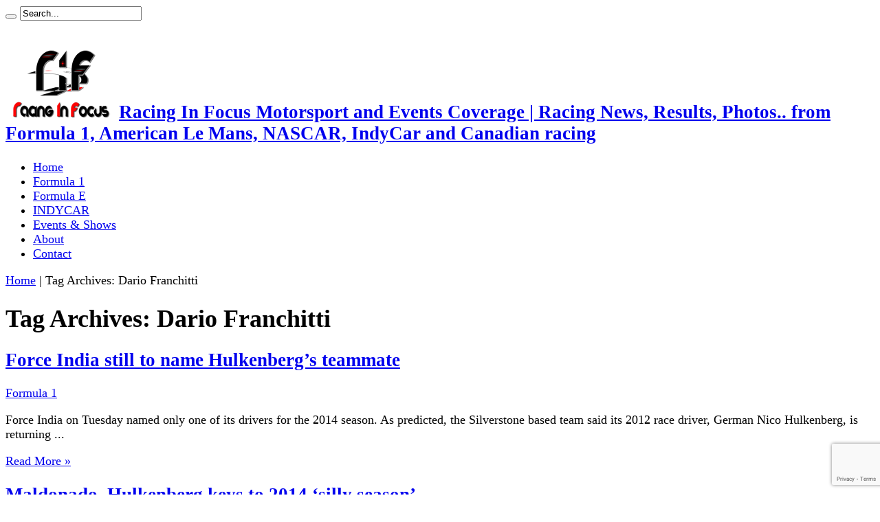

--- FILE ---
content_type: text/html; charset=UTF-8
request_url: https://www.racinginfocus.com/rif/tag/dario-franchitti/
body_size: 7691
content:
<!DOCTYPE html>
<html dir="ltr" lang="en-US" prefix="og: https://ogp.me/ns#" prefix="og: http://ogp.me/ns#">
<head>
<meta charset="UTF-8" />
<link rel="profile" href="http://gmpg.org/xfn/11" />
<link rel="pingback" href="https://www.racinginfocus.com/rif/xmlrpc.php" />
<title>Dario Franchitti - Racing In Focus</title>

		<!-- All in One SEO 4.7.0 - aioseo.com -->
		<meta name="robots" content="max-image-preview:large" />
		<link rel="canonical" href="https://www.racinginfocus.com/rif/tag/dario-franchitti/" />
		<link rel="next" href="https://www.racinginfocus.com/rif/tag/dario-franchitti/page/2/" />
		<meta name="generator" content="All in One SEO (AIOSEO) 4.7.0" />
		<script type="application/ld+json" class="aioseo-schema">
			{"@context":"https:\/\/schema.org","@graph":[{"@type":"BreadcrumbList","@id":"https:\/\/www.racinginfocus.com\/rif\/tag\/dario-franchitti\/#breadcrumblist","itemListElement":[{"@type":"ListItem","@id":"https:\/\/www.racinginfocus.com\/rif\/#listItem","position":1,"name":"Home","item":"https:\/\/www.racinginfocus.com\/rif\/","nextItem":"https:\/\/www.racinginfocus.com\/rif\/tag\/dario-franchitti\/#listItem"},{"@type":"ListItem","@id":"https:\/\/www.racinginfocus.com\/rif\/tag\/dario-franchitti\/#listItem","position":2,"name":"Dario Franchitti","previousItem":"https:\/\/www.racinginfocus.com\/rif\/#listItem"}]},{"@type":"CollectionPage","@id":"https:\/\/www.racinginfocus.com\/rif\/tag\/dario-franchitti\/#collectionpage","url":"https:\/\/www.racinginfocus.com\/rif\/tag\/dario-franchitti\/","name":"Dario Franchitti - Racing In Focus","inLanguage":"en-US","isPartOf":{"@id":"https:\/\/www.racinginfocus.com\/rif\/#website"},"breadcrumb":{"@id":"https:\/\/www.racinginfocus.com\/rif\/tag\/dario-franchitti\/#breadcrumblist"}},{"@type":"Organization","@id":"https:\/\/www.racinginfocus.com\/rif\/#organization","name":"Racing In Focus","description":"Motorsport and Events Coverage | Racing News, Results, Photos.. from Formula 1, American Le Mans, NASCAR, IndyCar and Canadian racing","url":"https:\/\/www.racinginfocus.com\/rif\/"},{"@type":"WebSite","@id":"https:\/\/www.racinginfocus.com\/rif\/#website","url":"https:\/\/www.racinginfocus.com\/rif\/","name":"Racing In Focus","description":"Motorsport and Events Coverage | Racing News, Results, Photos.. from Formula 1, American Le Mans, NASCAR, IndyCar and Canadian racing","inLanguage":"en-US","publisher":{"@id":"https:\/\/www.racinginfocus.com\/rif\/#organization"}}]}
		</script>
		<!-- All in One SEO -->

<link rel='dns-prefetch' href='//www.racinginfocus.com' />
<link rel='dns-prefetch' href='//www.google.com' />
<link rel='dns-prefetch' href='//fonts.googleapis.com' />
<link rel='dns-prefetch' href='//s.w.org' />
<link rel="alternate" type="application/rss+xml" title="Racing In Focus &raquo; Feed" href="https://www.racinginfocus.com/rif/feed/" />
<link rel="alternate" type="application/rss+xml" title="Racing In Focus &raquo; Comments Feed" href="https://www.racinginfocus.com/rif/comments/feed/" />
<link rel="alternate" type="application/rss+xml" title="Racing In Focus &raquo; Dario Franchitti Tag Feed" href="https://www.racinginfocus.com/rif/tag/dario-franchitti/feed/" />
		<script type="text/javascript">
			window._wpemojiSettings = {"baseUrl":"https:\/\/s.w.org\/images\/core\/emoji\/13.0.1\/72x72\/","ext":".png","svgUrl":"https:\/\/s.w.org\/images\/core\/emoji\/13.0.1\/svg\/","svgExt":".svg","source":{"concatemoji":"https:\/\/www.racinginfocus.com\/rif\/wp-includes\/js\/wp-emoji-release.min.js"}};
			!function(e,a,t){var r,n,o,i,p=a.createElement("canvas"),s=p.getContext&&p.getContext("2d");function c(e,t){var a=String.fromCharCode;s.clearRect(0,0,p.width,p.height),s.fillText(a.apply(this,e),0,0);var r=p.toDataURL();return s.clearRect(0,0,p.width,p.height),s.fillText(a.apply(this,t),0,0),r===p.toDataURL()}function l(e){if(!s||!s.fillText)return!1;switch(s.textBaseline="top",s.font="600 32px Arial",e){case"flag":return!c([127987,65039,8205,9895,65039],[127987,65039,8203,9895,65039])&&(!c([55356,56826,55356,56819],[55356,56826,8203,55356,56819])&&!c([55356,57332,56128,56423,56128,56418,56128,56421,56128,56430,56128,56423,56128,56447],[55356,57332,8203,56128,56423,8203,56128,56418,8203,56128,56421,8203,56128,56430,8203,56128,56423,8203,56128,56447]));case"emoji":return!c([55357,56424,8205,55356,57212],[55357,56424,8203,55356,57212])}return!1}function d(e){var t=a.createElement("script");t.src=e,t.defer=t.type="text/javascript",a.getElementsByTagName("head")[0].appendChild(t)}for(i=Array("flag","emoji"),t.supports={everything:!0,everythingExceptFlag:!0},o=0;o<i.length;o++)t.supports[i[o]]=l(i[o]),t.supports.everything=t.supports.everything&&t.supports[i[o]],"flag"!==i[o]&&(t.supports.everythingExceptFlag=t.supports.everythingExceptFlag&&t.supports[i[o]]);t.supports.everythingExceptFlag=t.supports.everythingExceptFlag&&!t.supports.flag,t.DOMReady=!1,t.readyCallback=function(){t.DOMReady=!0},t.supports.everything||(n=function(){t.readyCallback()},a.addEventListener?(a.addEventListener("DOMContentLoaded",n,!1),e.addEventListener("load",n,!1)):(e.attachEvent("onload",n),a.attachEvent("onreadystatechange",function(){"complete"===a.readyState&&t.readyCallback()})),(r=t.source||{}).concatemoji?d(r.concatemoji):r.wpemoji&&r.twemoji&&(d(r.twemoji),d(r.wpemoji)))}(window,document,window._wpemojiSettings);
		</script>
		<style type="text/css">
img.wp-smiley,
img.emoji {
	display: inline !important;
	border: none !important;
	box-shadow: none !important;
	height: 1em !important;
	width: 1em !important;
	margin: 0 .07em !important;
	vertical-align: -0.1em !important;
	background: none !important;
	padding: 0 !important;
}
</style>
	<link rel='stylesheet' id='wp-block-library-css'  href='https://www.racinginfocus.com/rif/wp-includes/css/dist/block-library/style.min.css' type='text/css' media='all' />
<link rel='stylesheet' id='contact-form-7-css'  href='https://www.racinginfocus.com/rif/wp-content/plugins/contact-form-7/includes/css/styles.css' type='text/css' media='all' />
<link rel='stylesheet' id='photocrati-image_protection-css-css'  href='https://www.racinginfocus.com/rif/wp-content/plugins/nextgen-gallery-pro/modules/image_protection/static/custom.css' type='text/css' media='all' />
<link rel='stylesheet' id='tie-style-css'  href='https://www.racinginfocus.com/rif/wp-content/themes/Racing-In-Focus-Jarida/style.css' type='text/css' media='all' />
<link rel='stylesheet' id='Oswald-css'  href='https://fonts.googleapis.com/css?family=Oswald%3Aregular%2C700' type='text/css' media='all' />
<link rel='stylesheet' id='tablepress-default-css'  href='https://www.racinginfocus.com/rif/wp-content/plugins/tablepress/css/default.min.css' type='text/css' media='all' />
<script type='text/javascript' src='https://www.racinginfocus.com/rif/wp-includes/js/jquery/jquery.min.js' id='jquery-core-js'></script>
<script type='text/javascript' src='https://www.racinginfocus.com/rif/wp-includes/js/jquery/jquery-migrate.min.js' id='jquery-migrate-js'></script>
<script type='text/javascript' src='https://www.racinginfocus.com/rif/wp-content/plugins/nextgen-gallery-pro/modules/image_protection/static/pressure.js' id='pressure-js'></script>
<script type='text/javascript' id='photocrati-image_protection-js-js-extra'>
/* <![CDATA[ */
var photocrati_image_protection_global = {"enabled":"0"};
/* ]]> */
</script>
<script type='text/javascript' src='https://www.racinginfocus.com/rif/wp-content/plugins/nextgen-gallery-pro/modules/image_protection/static/custom.js' id='photocrati-image_protection-js-js'></script>
<link rel="https://api.w.org/" href="https://www.racinginfocus.com/rif/wp-json/" /><link rel="alternate" type="application/json" href="https://www.racinginfocus.com/rif/wp-json/wp/v2/tags/225" /><link rel="EditURI" type="application/rsd+xml" title="RSD" href="https://www.racinginfocus.com/rif/xmlrpc.php?rsd" />
<link rel="wlwmanifest" type="application/wlwmanifest+xml" href="https://www.racinginfocus.com/rif/wp-includes/wlwmanifest.xml" /> 
<meta name="generator" content="WordPress 5.6" />
<link rel="shortcut icon" href="https://www.racinginfocus.com/rif/wp-content/uploads/2014/08/RIF-icon.png" title="Favicon" /><!--[if IE]>
<script type="text/javascript">jQuery(document).ready(function (){ jQuery(".menu-item").has("ul").children("a").attr("aria-haspopup", "true");});</script>
<![endif]-->
<!--[if lt IE 9]>
<script src="https://www.racinginfocus.com/rif/wp-content/themes/jarida/js/html5.js"></script>
<script src="https://www.racinginfocus.com/rif/wp-content/themes/jarida/js/selectivizr-min.js"></script>
<![endif]-->
<!--[if IE 8]>
<link rel="stylesheet" type="text/css" media="all" href="https://www.racinginfocus.com/rif/wp-content/themes/jarida/css/ie8.css" />
<![endif]-->
<meta http-equiv="X-UA-Compatible" content="IE=edge,chrome=1" />
<meta name="viewport" content="width=device-width, initial-scale=1, maximum-scale=1, user-scalable=no" />
<style type="text/css" media="screen">

body{background:#ffffff;}
.background-cover{
	background-color:#ffffff !important;
	}

body{
	font-family: "Times New Roman", Times, serif;
	font-size : 18px !important;
}
a:hover {
	color: blue;	text-decoration: underline;}

.menu-alert{ display:none; }

</style>

<link rel='stylesheet' id='nextgen_basic_singlepic_style-css'  href='https://www.racinginfocus.com/rif/wp-content/plugins/nextgen-gallery/static/SinglePicture/nextgen_basic_singlepic.css' type='text/css' media='all' />
</head>
<body id="top" class="archive tag tag-dario-franchitti tag-225">
	<div class="background-cover"></div>
	<div class="wrapper layout-2c animated">
				<div class="top-nav fade-in animated1 head_menu">
			<div class="container">
				<div class="search-block">
					<form method="get" id="searchform" action="https://www.racinginfocus.com/rif/">
						<button class="search-button" type="submit" value="Search"></button>
						<input type="text" id="s" name="s" value="Search..." onfocus="if (this.value == 'Search...') {this.value = '';}" onblur="if (this.value == '') {this.value = 'Search...';}"  />
					</form>
				</div><!-- .search-block /-->
				
				<div class="menu-alert">You can use WP menu builder to build menus</div>				
			</div>
		</div><!-- .top-menu /-->
		
		<div class="container">
		<header id="theme-header">
		<div class="header-content fade-in animated1">
			<div class="logo">
			<h2>								<a title="Racing In Focus" href="https://www.racinginfocus.com/rif/">
					<img src="https://www.racinginfocus.com/rif/wp-content/uploads/2014/08/RIF-logo.png" alt="Racing In Focus" /><strong>Racing In Focus Motorsport and Events Coverage | Racing News, Results, Photos.. from Formula 1, American Le Mans, NASCAR, IndyCar and Canadian racing</strong>
				</a>
			</h2>			</div><!-- .logo /-->
						<div class="clear"></div>
		</div>
									<nav id="main-nav" class="fade-in animated2 fixed-enabled">
				<div class="container">
				<div class="main-menu"><ul id="menu-main-2" class="menu"><li id="menu-item-22847" class="menu-item  menu-item-type-custom  menu-item-object-custom"><a href="https://www.racinginfocus.com">Home</a></li>
<li id="menu-item-22852" class="menu-item  menu-item-type-taxonomy  menu-item-object-category"><a href="https://www.racinginfocus.com/rif/category/formula-1/">Formula 1</a></li>
<li id="menu-item-22854" class="menu-item  menu-item-type-taxonomy  menu-item-object-category"><a href="https://www.racinginfocus.com/rif/category/formula-e/">Formula E</a></li>
<li id="menu-item-22855" class="menu-item  menu-item-type-taxonomy  menu-item-object-category"><a href="https://www.racinginfocus.com/rif/category/indycar/">INDYCAR</a></li>
<li id="menu-item-22853" class="menu-item  menu-item-type-taxonomy  menu-item-object-category"><a href="https://www.racinginfocus.com/rif/category/events-shows/">Events &#038; Shows</a></li>
<li id="menu-item-22848" class="menu-item  menu-item-type-post_type  menu-item-object-page"><a href="https://www.racinginfocus.com/rif/about/">About</a></li>
<li id="menu-item-22850" class="menu-item  menu-item-type-post_type  menu-item-object-page"><a href="https://www.racinginfocus.com/rif/contact/">Contact</a></li>
</ul></div>				</div>
			</nav><!-- .main-nav /-->
		</header><!-- #header /-->

	<div id="main-content" class="container fade-in animated3">
<div class="content-wrap">
	<div class="content">
		<div xmlns:v="http://rdf.data-vocabulary.org/#"  id="crumbs"><span typeof="v:Breadcrumb"><a rel="v:url" property="v:title" class="crumbs-home" href="https://www.racinginfocus.com/rif"><i class="tieicon-home"></i>Home</a></span> | <span class="current">Tag Archives: Dario Franchitti</span></div>
		<div class="page-head">
			<h1 class="page-title">
				Tag Archives: <span>Dario Franchitti</span>			</h1>
						<div class="stripe-line"></div>
		</div>
		
		<div class="post-listing archives_2col">
	<article class="item-list item_1">
		<h2 class="post-title"><a href="https://www.racinginfocus.com/rif/formula-1/force-india-still-to-name-hulkenbergs-teammate/" title="Permalink to Force India still to name Hulkenberg&#8217;s teammate" rel="bookmark">Force India still to name Hulkenberg&#8217;s teammate</a></h2>
		<p class="post-meta">
	
	
	<span class="post-cats"><a href="https://www.racinginfocus.com/rif/category/formula-1/" rel="category tag">Formula 1</a></span>
	
</p>
						
							<div class="entry">
			<p>Force India on Tuesday named only one of its drivers for the 2014 season. As predicted, the Silverstone based team said its 2012 race driver, German Nico Hulkenberg, is returning ...</p>
			<a class="more-link" href="https://www.racinginfocus.com/rif/formula-1/force-india-still-to-name-hulkenbergs-teammate/">Read More &raquo;</a>
		</div>
		
				<div class="clear"></div>
	</article><!-- .item-list -->
		
	<article class="item-list item_2">
		<h2 class="post-title"><a href="https://www.racinginfocus.com/rif/formula-1/maldonado-hulkenberg-keys-to-2014-silly-season/" title="Permalink to Maldonado, Hulkenberg keys to 2014 &#8216;silly season&#8217;" rel="bookmark">Maldonado, Hulkenberg keys to 2014 &#8216;silly season&#8217;</a></h2>
		<p class="post-meta">
	
	
	<span class="post-cats"><a href="https://www.racinginfocus.com/rif/category/formula-1/" rel="category tag">Formula 1</a></span>
	
</p>
						
							<div class="entry">
			<p>Pastor Maldonado and Nico Hulkenberg remain the keys to the last phase of F1&#8217;s 2014 &#8216;silly season&#8217;. PDVSA-backed Maldonado, a grand prix winner, is the powerful &#8216;pay driver&#8217; on the ...</p>
			<a class="more-link" href="https://www.racinginfocus.com/rif/formula-1/maldonado-hulkenberg-keys-to-2014-silly-season/">Read More &raquo;</a>
		</div>
		
				<div class="clear"></div>
	</article><!-- .item-list -->
			<div class="sep"></div>
		
	<article class="item-list item_1">
		<h2 class="post-title"><a href="https://www.racinginfocus.com/rif/formula-1/di-resta-admits-indycar-switch-an-option-for-2014/" title="Permalink to Di Resta admits Indycar switch an option for 2014" rel="bookmark">Di Resta admits Indycar switch an option for 2014</a></h2>
		<p class="post-meta">
	
	
	<span class="post-cats"><a href="https://www.racinginfocus.com/rif/category/formula-1/" rel="category tag">Formula 1</a></span>
	
</p>
						
							<div class="entry">
			<p>Paul di Resta has admitted he might consider a move to America&#8217;s premier Indycar series for 2014. We reported last week that the retirement of the Scot&#8217;s famous cousin, Dario ...</p>
			<a class="more-link" href="https://www.racinginfocus.com/rif/formula-1/di-resta-admits-indycar-switch-an-option-for-2014/">Read More &raquo;</a>
		</div>
		
				<div class="clear"></div>
	</article><!-- .item-list -->
		
	<article class="item-list item_2">
		<h2 class="post-title"><a href="https://www.racinginfocus.com/rif/formula-1/di-resta-could-replace-cousin-franchitti-in-indycar/" title="Permalink to Di Resta could replace cousin Franchitti in Indycar" rel="bookmark">Di Resta could replace cousin Franchitti in Indycar</a></h2>
		<p class="post-meta">
	
	
	<span class="post-cats"><a href="https://www.racinginfocus.com/rif/category/formula-1/" rel="category tag">Formula 1</a></span>
	
</p>
						
							<div class="entry">
			<p>Paul di Resta could rescue his career in America&#8217;s premier open wheel series Indycar in 2014. Curiously, the retirement of his famous cousin, Dario Franchitti, could have opened up the ...</p>
			<a class="more-link" href="https://www.racinginfocus.com/rif/formula-1/di-resta-could-replace-cousin-franchitti-in-indycar/">Read More &raquo;</a>
		</div>
		
				<div class="clear"></div>
	</article><!-- .item-list -->
			<div class="sep"></div>
		
	<article class="item-list item_1">
		<h2 class="post-title"><a href="https://www.racinginfocus.com/rif/formula-1/di-resta-would-jump-at-massas-seat/" title="Permalink to Di Resta would &#8216;jump&#8217; at Massa&#8217;s seat" rel="bookmark">Di Resta would &#8216;jump&#8217; at Massa&#8217;s seat</a></h2>
		<p class="post-meta">
	
	
	<span class="post-cats"><a href="https://www.racinginfocus.com/rif/category/formula-1/" rel="category tag">Formula 1</a></span>
	
</p>
						
							<div class="entry">
			<p>Paul di Resta has revealed he would &#8220;jump&#8221; at the opportunity to join Ferrari in 2014. The Scot, often critical of his Force India team at recent grands prix, has ...</p>
			<a class="more-link" href="https://www.racinginfocus.com/rif/formula-1/di-resta-would-jump-at-massas-seat/">Read More &raquo;</a>
		</div>
		
				<div class="clear"></div>
	</article><!-- .item-list -->
		
	<article class="item-list item_2">
		<h2 class="post-title"><a href="https://www.racinginfocus.com/rif/formula-1/barrichello-earns-330k-as-indy-500-rookie/" title="Permalink to Barrichello earns $330k as Indy 500 &#8216;rookie&#8217;" rel="bookmark">Barrichello earns $330k as Indy 500 &#8216;rookie&#8217;</a></h2>
		<p class="post-meta">
	
	
	<span class="post-cats"><a href="https://www.racinginfocus.com/rif/category/fc/" rel="category tag">fc</a>, <a href="https://www.racinginfocus.com/rif/category/formula-1/" rel="category tag">Formula 1</a>, <a href="https://www.racinginfocus.com/rif/category/indycar/" rel="category tag">INDYCAR</a></span>
	
</p>
						
							<div class="entry">
			<p>Rubens Barrichello earned more than US $330,000 in Sunday&#8217;s Indy 500. At the age of 40 and with an unprecedented 326 grands prix behind him, the famous Brazilian was the ...</p>
			<a class="more-link" href="https://www.racinginfocus.com/rif/formula-1/barrichello-earns-330k-as-indy-500-rookie/">Read More &raquo;</a>
		</div>
		
				<div class="clear"></div>
	</article><!-- .item-list -->
			<div class="sep"></div>
		
	<article class="item-list item_1">
		<h2 class="post-title"><a href="https://www.racinginfocus.com/rif/formula-1/f1s-sato-almost-wins-indy-500/" title="Permalink to F1&#8217;s Sato almost wins Indy 500" rel="bookmark">F1&#8217;s Sato almost wins Indy 500</a></h2>
		<p class="post-meta">
	
	
	<span class="post-cats"><a href="https://www.racinginfocus.com/rif/category/formula-1/" rel="category tag">Formula 1</a>, <a href="https://www.racinginfocus.com/rif/category/indycar/" rel="category tag">INDYCAR</a></span>
	
</p>
						
							<div class="entry">
			<p>Former F1 driver Takuma Sato almost won Sunday&#8217;s running of the fabled Indy 500. Instead, the Japanese 35-year-old, the former Jordan, Honda and Super Aguri driver until 2008, crashed into ...</p>
			<a class="more-link" href="https://www.racinginfocus.com/rif/formula-1/f1s-sato-almost-wins-indy-500/">Read More &raquo;</a>
		</div>
		
				<div class="clear"></div>
	</article><!-- .item-list -->
		
	<article class="item-list item_2">
		<h2 class="post-title"><a href="https://www.racinginfocus.com/rif/events-shows/bigger-venue-and-new-date-canadian-motorsports-expo/" title="Permalink to Bigger Venue And New Date-Canadian Motorsports Expo" rel="bookmark">Bigger Venue And New Date-Canadian Motorsports Expo</a></h2>
		<p class="post-meta">
	
	
	<span class="post-cats"><a href="https://www.racinginfocus.com/rif/category/events-shows/" rel="category tag">Events-Shows</a>, <a href="https://www.racinginfocus.com/rif/category/fc/" rel="category tag">fc</a>, <a href="https://www.racinginfocus.com/rif/category/motorsports/" rel="category tag">Motorsports</a></span>
	
</p>
						
							<div class="entry">
			<p>The 6th Annual Canadian Motorsports Expo, Powered by Inside Track Motorsport News takes place February 10, 11 &amp; 12, 2012 at the International Centre, adjacent to Toronto’s Pearson International Airport. ...</p>
			<a class="more-link" href="https://www.racinginfocus.com/rif/events-shows/bigger-venue-and-new-date-canadian-motorsports-expo/">Read More &raquo;</a>
		</div>
		
				<div class="clear"></div>
	</article><!-- .item-list -->
			<div class="sep"></div>
		
</div>
			<div class="pagination">
		<span class="pages">Page 1 of 3</span><span class="current">1</span><a href="https://www.racinginfocus.com/rif/tag/dario-franchitti/page/2/" class="page" title="2">2</a><a href="https://www.racinginfocus.com/rif/tag/dario-franchitti/page/3/" class="page" title="3">3</a>					<span id="tie-next-page">
					<a href="https://www.racinginfocus.com/rif/tag/dario-franchitti/page/2/" >&raquo;</a>					</span>
						</div>
			
	</div> <!-- .content -->
	
</div> <!-- .content-wrap -->
<aside class="sidebar">

		<div id="recent-posts-3" class="widget widget_recent_entries">
		<div class="widget-top"><h4>Racing In Focus – Latest News</h4><div class="stripe-line"></div></div>
						<div class="widget-container">
		<ul>
											<li>
					<a href="https://www.racinginfocus.com/rif/events-shows/the-disruptors-cobble-beach-classics/">The Disruptors &#8211; Cobble Beach Classics</a>
									</li>
											<li>
					<a href="https://www.racinginfocus.com/rif/events-shows/fastest-and-most-powerful-mini-ever-produced-for-on-road-use/">Fastest and most powerful Mini ever produced for on-road use</a>
									</li>
											<li>
					<a href="https://www.racinginfocus.com/rif/formula-1/ferrari-priority-is-vettel-not-leclerc-boss/">Ferrari &#8216;priority&#8217; is Vettel, not Leclerc &#8211; boss</a>
									</li>
											<li>
					<a href="https://www.racinginfocus.com/rif/events-shows/the-canadian-international-autoshow-2019/">The Canadian International AutoShow 2019</a>
									</li>
											<li>
					<a href="https://www.racinginfocus.com/rif/events-shows/from-stunning-antique-cars-to-supercars-at-cobble-beach-concours-delegance-2018/">From Stunning ‘Antique’ Cars to Supercars at Cobble Beach Concours d&#8217;Elegance 2018</a>
									</li>
											<li>
					<a href="https://www.racinginfocus.com/rif/events-shows/showcasing-the-automotive-jewels-with-cobble-beach/">Showcasing The Automotive ‘Jewels’ With Cobble Beach</a>
									</li>
											<li>
					<a href="https://www.racinginfocus.com/rif/events-shows/5th-anniversary-of-the-cobble-beach-concours-delegance/">5th Anniversary of The Cobble Beach Concours d’Elegance</a>
									</li>
											<li>
					<a href="https://www.racinginfocus.com/rif/indycar/combo-ticket-package-launched-for-honda-indy-toronto/">Combo Ticket Package Launched for Honda Indy Toronto</a>
									</li>
											<li>
					<a href="https://www.racinginfocus.com/rif/formula-1/wolff-daimler-slam-mercedes-quit-rumours/">Wolff, Daimler slam Mercedes quit rumours</a>
									</li>
											<li>
					<a href="https://www.racinginfocus.com/rif/formula-1/ferrari-triggers-mercedes-alarm-bells-lauda/">Ferrari triggers Mercedes &#8216;alarm bells&#8217; &#8211; Lauda</a>
									</li>
											<li>
					<a href="https://www.racinginfocus.com/rif/formula-1/vandoorne-can-relax-amid-mclaren-crisis-boullier/">Vandoorne can relax amid McLaren crisis &#8211; Boullier</a>
									</li>
											<li>
					<a href="https://www.racinginfocus.com/rif/formula-1/alonso-advised-badly-in-f1-career-horner/">Alonso &#8216;advised badly&#8217; in F1 career &#8211; Horner</a>
									</li>
					</ul>

		</div></div><!-- .widget /--></aside>
<div class="clear"></div>		<div class="clear"></div>
	</div><!-- .container /-->

		</div><!-- .container -->

	<footer class="fade-in animated4">
	<div id="footer-widget-area" class="footer-3c container">

	
	

	
		
	</div><!-- #footer-widget-area -->
	<div class="clear"></div>
</footer><!-- .Footer /-->
	<div class="clear"></div>
	<div class="footer-bottom fade-in animated4">
		<div class="container">
						<div class="alignleft">
			<a href='https://www.racinginfocus.com/rif/wp-admin/'>©</a> <a href='https://www.racinginfocus.com'>2020 Racing In Focus</a>			</div>
		</div><!-- .Container -->
	</div><!-- .Footer bottom -->

</div><!-- .Wrapper -->
	<div id="topcontrol" class="tieicon-up-open" title="Scroll To Top"></div>
<div id="fb-root"></div>
<!-- ngg_resource_manager_marker --><script type='text/javascript' id='contact-form-7-js-extra'>
/* <![CDATA[ */
var wpcf7 = {"apiSettings":{"root":"https:\/\/www.racinginfocus.com\/rif\/wp-json\/contact-form-7\/v1","namespace":"contact-form-7\/v1"}};
/* ]]> */
</script>
<script type='text/javascript' src='https://www.racinginfocus.com/rif/wp-content/plugins/contact-form-7/includes/js/scripts.js' id='contact-form-7-js'></script>
<script type='text/javascript' src='https://www.google.com/recaptcha/api.js?render=6LcT8PsZAAAAALjNwquqX9Y91dhC_ZgMPM2hLdu2' id='google-recaptcha-js'></script>
<script type='text/javascript' id='wpcf7-recaptcha-js-extra'>
/* <![CDATA[ */
var wpcf7_recaptcha = {"sitekey":"6LcT8PsZAAAAALjNwquqX9Y91dhC_ZgMPM2hLdu2","actions":{"homepage":"homepage","contactform":"contactform"}};
/* ]]> */
</script>
<script type='text/javascript' src='https://www.racinginfocus.com/rif/wp-content/plugins/contact-form-7/modules/recaptcha/script.js' id='wpcf7-recaptcha-js'></script>
<script type='text/javascript' id='tie-scripts-js-extra'>
/* <![CDATA[ */
var tie = {"go_to":"Go to...","ajaxurl":"https:\/\/www.racinginfocus.com\/rif\/wp-admin\/admin-ajax.php","your_rating":"Your Rating:","is_singular":"","reading_indicator":""};
/* ]]> */
</script>
<script type='text/javascript' src='https://www.racinginfocus.com/rif/wp-content/themes/jarida/js/tie-scripts.js' id='tie-scripts-js'></script>
<script type='text/javascript' src='https://www.racinginfocus.com/rif/wp-includes/js/wp-embed.min.js' id='wp-embed-js'></script>
<script type="text/javascript">

  var _gaq = _gaq || [];
  _gaq.push(['_setAccount', 'UA-23872379-1']);
  _gaq.push(['_trackPageview']);

  (function() {
    var ga = document.createElement('script'); ga.type = 'text/javascript'; ga.async = true;
    ga.src = ('https:' == document.location.protocol ? 'https://ssl' : 'http://www') + '.google-analytics.com/ga.js';
    var s = document.getElementsByTagName('script')[0]; s.parentNode.insertBefore(ga, s);
  })();

</script></body>
</html>


--- FILE ---
content_type: text/html; charset=utf-8
request_url: https://www.google.com/recaptcha/api2/anchor?ar=1&k=6LcT8PsZAAAAALjNwquqX9Y91dhC_ZgMPM2hLdu2&co=aHR0cHM6Ly93d3cucmFjaW5naW5mb2N1cy5jb206NDQz&hl=en&v=TkacYOdEJbdB_JjX802TMer9&size=invisible&anchor-ms=20000&execute-ms=15000&cb=aywbljfd06ao
body_size: 45540
content:
<!DOCTYPE HTML><html dir="ltr" lang="en"><head><meta http-equiv="Content-Type" content="text/html; charset=UTF-8">
<meta http-equiv="X-UA-Compatible" content="IE=edge">
<title>reCAPTCHA</title>
<style type="text/css">
/* cyrillic-ext */
@font-face {
  font-family: 'Roboto';
  font-style: normal;
  font-weight: 400;
  src: url(//fonts.gstatic.com/s/roboto/v18/KFOmCnqEu92Fr1Mu72xKKTU1Kvnz.woff2) format('woff2');
  unicode-range: U+0460-052F, U+1C80-1C8A, U+20B4, U+2DE0-2DFF, U+A640-A69F, U+FE2E-FE2F;
}
/* cyrillic */
@font-face {
  font-family: 'Roboto';
  font-style: normal;
  font-weight: 400;
  src: url(//fonts.gstatic.com/s/roboto/v18/KFOmCnqEu92Fr1Mu5mxKKTU1Kvnz.woff2) format('woff2');
  unicode-range: U+0301, U+0400-045F, U+0490-0491, U+04B0-04B1, U+2116;
}
/* greek-ext */
@font-face {
  font-family: 'Roboto';
  font-style: normal;
  font-weight: 400;
  src: url(//fonts.gstatic.com/s/roboto/v18/KFOmCnqEu92Fr1Mu7mxKKTU1Kvnz.woff2) format('woff2');
  unicode-range: U+1F00-1FFF;
}
/* greek */
@font-face {
  font-family: 'Roboto';
  font-style: normal;
  font-weight: 400;
  src: url(//fonts.gstatic.com/s/roboto/v18/KFOmCnqEu92Fr1Mu4WxKKTU1Kvnz.woff2) format('woff2');
  unicode-range: U+0370-0377, U+037A-037F, U+0384-038A, U+038C, U+038E-03A1, U+03A3-03FF;
}
/* vietnamese */
@font-face {
  font-family: 'Roboto';
  font-style: normal;
  font-weight: 400;
  src: url(//fonts.gstatic.com/s/roboto/v18/KFOmCnqEu92Fr1Mu7WxKKTU1Kvnz.woff2) format('woff2');
  unicode-range: U+0102-0103, U+0110-0111, U+0128-0129, U+0168-0169, U+01A0-01A1, U+01AF-01B0, U+0300-0301, U+0303-0304, U+0308-0309, U+0323, U+0329, U+1EA0-1EF9, U+20AB;
}
/* latin-ext */
@font-face {
  font-family: 'Roboto';
  font-style: normal;
  font-weight: 400;
  src: url(//fonts.gstatic.com/s/roboto/v18/KFOmCnqEu92Fr1Mu7GxKKTU1Kvnz.woff2) format('woff2');
  unicode-range: U+0100-02BA, U+02BD-02C5, U+02C7-02CC, U+02CE-02D7, U+02DD-02FF, U+0304, U+0308, U+0329, U+1D00-1DBF, U+1E00-1E9F, U+1EF2-1EFF, U+2020, U+20A0-20AB, U+20AD-20C0, U+2113, U+2C60-2C7F, U+A720-A7FF;
}
/* latin */
@font-face {
  font-family: 'Roboto';
  font-style: normal;
  font-weight: 400;
  src: url(//fonts.gstatic.com/s/roboto/v18/KFOmCnqEu92Fr1Mu4mxKKTU1Kg.woff2) format('woff2');
  unicode-range: U+0000-00FF, U+0131, U+0152-0153, U+02BB-02BC, U+02C6, U+02DA, U+02DC, U+0304, U+0308, U+0329, U+2000-206F, U+20AC, U+2122, U+2191, U+2193, U+2212, U+2215, U+FEFF, U+FFFD;
}
/* cyrillic-ext */
@font-face {
  font-family: 'Roboto';
  font-style: normal;
  font-weight: 500;
  src: url(//fonts.gstatic.com/s/roboto/v18/KFOlCnqEu92Fr1MmEU9fCRc4AMP6lbBP.woff2) format('woff2');
  unicode-range: U+0460-052F, U+1C80-1C8A, U+20B4, U+2DE0-2DFF, U+A640-A69F, U+FE2E-FE2F;
}
/* cyrillic */
@font-face {
  font-family: 'Roboto';
  font-style: normal;
  font-weight: 500;
  src: url(//fonts.gstatic.com/s/roboto/v18/KFOlCnqEu92Fr1MmEU9fABc4AMP6lbBP.woff2) format('woff2');
  unicode-range: U+0301, U+0400-045F, U+0490-0491, U+04B0-04B1, U+2116;
}
/* greek-ext */
@font-face {
  font-family: 'Roboto';
  font-style: normal;
  font-weight: 500;
  src: url(//fonts.gstatic.com/s/roboto/v18/KFOlCnqEu92Fr1MmEU9fCBc4AMP6lbBP.woff2) format('woff2');
  unicode-range: U+1F00-1FFF;
}
/* greek */
@font-face {
  font-family: 'Roboto';
  font-style: normal;
  font-weight: 500;
  src: url(//fonts.gstatic.com/s/roboto/v18/KFOlCnqEu92Fr1MmEU9fBxc4AMP6lbBP.woff2) format('woff2');
  unicode-range: U+0370-0377, U+037A-037F, U+0384-038A, U+038C, U+038E-03A1, U+03A3-03FF;
}
/* vietnamese */
@font-face {
  font-family: 'Roboto';
  font-style: normal;
  font-weight: 500;
  src: url(//fonts.gstatic.com/s/roboto/v18/KFOlCnqEu92Fr1MmEU9fCxc4AMP6lbBP.woff2) format('woff2');
  unicode-range: U+0102-0103, U+0110-0111, U+0128-0129, U+0168-0169, U+01A0-01A1, U+01AF-01B0, U+0300-0301, U+0303-0304, U+0308-0309, U+0323, U+0329, U+1EA0-1EF9, U+20AB;
}
/* latin-ext */
@font-face {
  font-family: 'Roboto';
  font-style: normal;
  font-weight: 500;
  src: url(//fonts.gstatic.com/s/roboto/v18/KFOlCnqEu92Fr1MmEU9fChc4AMP6lbBP.woff2) format('woff2');
  unicode-range: U+0100-02BA, U+02BD-02C5, U+02C7-02CC, U+02CE-02D7, U+02DD-02FF, U+0304, U+0308, U+0329, U+1D00-1DBF, U+1E00-1E9F, U+1EF2-1EFF, U+2020, U+20A0-20AB, U+20AD-20C0, U+2113, U+2C60-2C7F, U+A720-A7FF;
}
/* latin */
@font-face {
  font-family: 'Roboto';
  font-style: normal;
  font-weight: 500;
  src: url(//fonts.gstatic.com/s/roboto/v18/KFOlCnqEu92Fr1MmEU9fBBc4AMP6lQ.woff2) format('woff2');
  unicode-range: U+0000-00FF, U+0131, U+0152-0153, U+02BB-02BC, U+02C6, U+02DA, U+02DC, U+0304, U+0308, U+0329, U+2000-206F, U+20AC, U+2122, U+2191, U+2193, U+2212, U+2215, U+FEFF, U+FFFD;
}
/* cyrillic-ext */
@font-face {
  font-family: 'Roboto';
  font-style: normal;
  font-weight: 900;
  src: url(//fonts.gstatic.com/s/roboto/v18/KFOlCnqEu92Fr1MmYUtfCRc4AMP6lbBP.woff2) format('woff2');
  unicode-range: U+0460-052F, U+1C80-1C8A, U+20B4, U+2DE0-2DFF, U+A640-A69F, U+FE2E-FE2F;
}
/* cyrillic */
@font-face {
  font-family: 'Roboto';
  font-style: normal;
  font-weight: 900;
  src: url(//fonts.gstatic.com/s/roboto/v18/KFOlCnqEu92Fr1MmYUtfABc4AMP6lbBP.woff2) format('woff2');
  unicode-range: U+0301, U+0400-045F, U+0490-0491, U+04B0-04B1, U+2116;
}
/* greek-ext */
@font-face {
  font-family: 'Roboto';
  font-style: normal;
  font-weight: 900;
  src: url(//fonts.gstatic.com/s/roboto/v18/KFOlCnqEu92Fr1MmYUtfCBc4AMP6lbBP.woff2) format('woff2');
  unicode-range: U+1F00-1FFF;
}
/* greek */
@font-face {
  font-family: 'Roboto';
  font-style: normal;
  font-weight: 900;
  src: url(//fonts.gstatic.com/s/roboto/v18/KFOlCnqEu92Fr1MmYUtfBxc4AMP6lbBP.woff2) format('woff2');
  unicode-range: U+0370-0377, U+037A-037F, U+0384-038A, U+038C, U+038E-03A1, U+03A3-03FF;
}
/* vietnamese */
@font-face {
  font-family: 'Roboto';
  font-style: normal;
  font-weight: 900;
  src: url(//fonts.gstatic.com/s/roboto/v18/KFOlCnqEu92Fr1MmYUtfCxc4AMP6lbBP.woff2) format('woff2');
  unicode-range: U+0102-0103, U+0110-0111, U+0128-0129, U+0168-0169, U+01A0-01A1, U+01AF-01B0, U+0300-0301, U+0303-0304, U+0308-0309, U+0323, U+0329, U+1EA0-1EF9, U+20AB;
}
/* latin-ext */
@font-face {
  font-family: 'Roboto';
  font-style: normal;
  font-weight: 900;
  src: url(//fonts.gstatic.com/s/roboto/v18/KFOlCnqEu92Fr1MmYUtfChc4AMP6lbBP.woff2) format('woff2');
  unicode-range: U+0100-02BA, U+02BD-02C5, U+02C7-02CC, U+02CE-02D7, U+02DD-02FF, U+0304, U+0308, U+0329, U+1D00-1DBF, U+1E00-1E9F, U+1EF2-1EFF, U+2020, U+20A0-20AB, U+20AD-20C0, U+2113, U+2C60-2C7F, U+A720-A7FF;
}
/* latin */
@font-face {
  font-family: 'Roboto';
  font-style: normal;
  font-weight: 900;
  src: url(//fonts.gstatic.com/s/roboto/v18/KFOlCnqEu92Fr1MmYUtfBBc4AMP6lQ.woff2) format('woff2');
  unicode-range: U+0000-00FF, U+0131, U+0152-0153, U+02BB-02BC, U+02C6, U+02DA, U+02DC, U+0304, U+0308, U+0329, U+2000-206F, U+20AC, U+2122, U+2191, U+2193, U+2212, U+2215, U+FEFF, U+FFFD;
}

</style>
<link rel="stylesheet" type="text/css" href="https://www.gstatic.com/recaptcha/releases/TkacYOdEJbdB_JjX802TMer9/styles__ltr.css">
<script nonce="2FcGgdIYW1nxxMe7VSTQoA" type="text/javascript">window['__recaptcha_api'] = 'https://www.google.com/recaptcha/api2/';</script>
<script type="text/javascript" src="https://www.gstatic.com/recaptcha/releases/TkacYOdEJbdB_JjX802TMer9/recaptcha__en.js" nonce="2FcGgdIYW1nxxMe7VSTQoA">
      
    </script></head>
<body><div id="rc-anchor-alert" class="rc-anchor-alert"></div>
<input type="hidden" id="recaptcha-token" value="[base64]">
<script type="text/javascript" nonce="2FcGgdIYW1nxxMe7VSTQoA">
      recaptcha.anchor.Main.init("[\x22ainput\x22,[\x22bgdata\x22,\x22\x22,\[base64]/[base64]/[base64]/[base64]/ODU6NzksKFIuUF89RixSKSksUi51KSksUi5TKS5wdXNoKFtQZyx0LFg/[base64]/[base64]/[base64]/[base64]/bmV3IE5bd10oUFswXSk6Vz09Mj9uZXcgTlt3XShQWzBdLFBbMV0pOlc9PTM/bmV3IE5bd10oUFswXSxQWzFdLFBbMl0pOlc9PTQ/[base64]/[base64]/[base64]/[base64]/[base64]/[base64]\\u003d\\u003d\x22,\[base64]\x22,\x22w57Du8K2I8KFw5xcw4UzDcKtwqQ+woXDtxRUJgZlwqMpw4fDtsKcwq3CrWNLwrtpw4rDnUvDvsOJwr40UsOBNjjClmEqSG/DrsOdMMKxw4FZZnbChQ0uSMOLw7rCssKbw7vCp8Kzwr3CoMO+AgzCssKqY8KiwqbCgwhfAcOiw67Cg8KrwpjCllvCh8OgODZeasOsC8KqbiBycMORHh/Cg8KCJhQTw5gRYkVEwpHCmcOGw7nDhsOcTxRBwqIFwo0tw4TDkwgVwoAOwrbCnsOLSsKYw5LClFbCv8KRIRMHUMKXw5/[base64]/KUt2w4HClxcjTmx5LwTCsV5Dw4zDmkLCgTzDksKEwpjDjkgWwrJAV8OLw5DDs8KJwo3DhEsrw6dAw5/[base64]/ChMOgw4Abw6fDgcOZwoEcecKMw50Zwp7CnnTCtsOVwq8/[base64]/[base64]/DgnEscCTCj1XDmht2w4IPwozCmH46w53DocKmwq05VVTDikPDlcOCFSTDisOvwqI4MMODwpTChHoMw706woHCocOgw7w5w6xqDFnCjgZxw6klwrrCiMOtMlXCsFstDm/[base64]/CqcOsw71Jw4LCq8KvwoTDmsOyXCzDvwDDv00ccTIgKUbCp8OrSMKdfsKPF8OsLMOMUcO8N8ODw4vDkhxwT8KfcUYnw7jClx/Ck8OdwrLCsBHCtBsrw6wSwpPCpmkOwpzCtsKXwoHDtH3DsSXDuTHCvndHw5TCkE9MLMKDQW7ClsOMDcKsw4nCpwxLc8KCMGjCtUTCljUAw6NFw47CjQnDtX7Dv3DCgGRCYMOBAMK+C8OjcFfDicOawpdNw7TDgsO1wqnCkMOIwoTCqsOlwr7DlsOhw6Y4S2hZY1/CgsKsOEt4wqc+w4gRwrHCtDnCncOLO1PCoSjCg3vCrUJMQBDDvCl6dzc3wrsrw5YtQxXDjcOSw5TDocOuPTF8w6JNEsKWw7YrwppQScKow7DClDIRw6d1woLDlwROw7Rewp3DoRTDkW3CjcO/w43CtsKuGsOGwoLDqHQJwpcwwq92wrt1S8Ojwp5QAUZaGSfDpEPCj8O3w5fCqDnCkcKwNiTDkMK/w7bCtcOlw7fClsKiwoMJwqkVwrBkQTB+w44dwqIiwprDtRfClnViMQtCw4PDjSxyw6zDq8Okw5HDtSEFNcK5w6g4w63CpcOTXsO+NQTCvxLCuUjClhoww4BpwqLDswJsSsOFV8KZWMK1w6RlOUNvG0DDtMOJbWg1w4fCsGnCuD/Ct8OfR8OLw5Qewp1bwqkuw5/[base64]/DrMK5w7oGAzbDiMKuwqLCoW3DojrDiMKdGWLDrQMNBXjDrcOxwqXCscOyfsKAHBxowp05wrzCvsO0w73CpHMAeH9vEhNPw6Z/wo0pw7EVWsKLwpB4wrY0wq3CpcOTA8KrGzBgRR/DkcO1w49PDcKKwoIwa8KcwoZlOcO1CMO3ccOWHMKewqTDhAbDhsKDQCNWasOUw6RSwqzCqWhWQsKOwqYyHxrCpwZ/Ijw6QjLDi8KWw73ClHHCrMOHw4QRw6kpwowDM8OZwp0Yw6MgwrrDoH5beMKzw4NDwooqwqrDsBICJyjDqMOqRyM9w6rCgsOuwoLCrEnDo8K4HkBYY1YWwpZ/wqzCoCnDjHp+wrQxUXLCiMOPccO0ccO5wo7Dg8KTw53ClB/DtzknwqPDhMKIw7t0ZMK3LWnCqMOhV2jDuDNYw6dvwrhsJTbCuzNew77CscOwwo8Xw7t1wrnCmRhnGMKlw4Mkw4FEwoIGWhTCjUjDui94w4PCpsKawrnCol0ow4JgPDbCljfDocKNIcKuwo3Dk2/CmMOiwoNwwpk7wrE0UFPCo1cmI8O/wocfahXCpcKawoctw6MSI8KlesOnEw5Kwpl3w6ZIw7kkw5ZZwpAwwqvDr8KEMsOmQ8KFwpNjSsKQYcKqw6l5wrnCpcKNw6jDgWHCr8KGYz43SMKYwqnDn8OBD8OawovCgT96wr1TwqlUw5vDsHnDqMKVWMKteMOjL8OLXMKYSMO0w5PDsVbDosKLwp/Cn0nCrlfCo2vCmA3DscORwohuN8OZPsKAOcObw49+w4N+wpUTw7Vyw5gFwqE3BXlbLsKbwq0Zw7/[base64]/Ct0FXCEjCoMO2e8OVwrdQEsKBw7LDtsKVwrHCs8K4woXCu0jCpMKsZ8KpIMKje8OCwp82CMOmwqUZw5ZkwqMNSUfDt8K/YcOEISHDhsKww7jCqwAvwqN8Nk8Ew6/DghbCu8OFw4xHwpAiEn/CoMOlQcOjVS8hCMOTw5vCtXrDnlDDrMKZecKsw4JQw43CvQMtw4UYwozDkMOgbCEYw55IWMKGD8K2Am9qwrHCtMK2b3EpwrTCplAww49MDcOiwpMdwrBSw4I2OcKGw5MPw6M9WwVmdsO6wqE4woTCsVIMLErCkQNVwr/Dl8K2w7A+w57DtVVTDMK0TsKGVE4uwqsvw5DClcOfJcOywpIgw50HW8K6w6EJXThNEsKmdsK4w4DDpcK0KMO0ZEPCj2tjOjkMGk5GwrfCo8OYJ8KWE8OYw7PDhRPCrFXCvg44wqVCw47Dg2AeezFZVsOcejNuw4jCrnrCsMKVw4t/wr/[base64]/Ds8KBHUDCv3TDucOZIDPDmjjCp8ODw7dlwqfDn8OBB07CtkMbCgTDksK6wqLDpcOTw4BubMOdOMKgw5pOXS8ueMKUwpoyw5N5K0YCFzovdcKkw500fVISdXfCosOEKcOiwovDtljDo8K6GiXCvQ/Cl21Zd8O0wrsDw63CusKuwoF5wr5ew6svSEM+NX0/MkvCk8K/aMKLByo5DMKmwqQxWcKtw5libsKsXyJRwoNxMsOewq/[base64]/ClcKwwo/DgsOAwoEXwqZUeTI2HCgqA8Ouw5JmYAkLw6YrdMK2w4/DpMOkRwPDkcKcw7VHcgPCsRADwrd7woBYPMKXwoXCkzgURMO0w4oNwqfDnxPDjsODC8KZJsOQJX/DsxnCvsOyw73CjQgAUcORw57Cp8OCDjHDhsKhwokfwqjDpsOlNMOiwrvCkMKxwpnCm8OSwprCl8OTSsO6w53DikJBDG/ClsK3w4zDrMO9LR43KsKDWkZcwqIEw6vDvsOuwoHClQ3Cu0IFw7V1DcKoeMOyeMKuw5BmwrPDmDxsw4Fxwr3DosKbw4VFwpBBwqzCrMKCQzgIwqxFGcKef8OacsO1XnfDuC8fTsOUw5/Cl8OFwo9/w5FCwrg6w5ZKwrhHTH/Dgl5fYnnDn8O8w4twZsOrw6APwrbCgRbCgXJ5wpPDrsK/w6Rhw49Bf8OjwpQNB1JIT8KSCBLDrhDCiMOowpx5woBmwrPDl3zDoBIYfmUETMOPw6DCnsOKwo15WUgwwopFewTCnSlDeX9Ew7paw5V5FMKVBMKLM0TCjMK4TcOpGsKwbFTCnUhzHTMXw7t8w7Q1L3caIFE6w43CtcObG8Ouw47Dg8OJYMO0wq/CsTMSWMK5wroEwosoa3/Dt03CiMKYwrfDkMKtwr7DjnZ4w4fDmk9swrs5ZjQxdcK6dcKEGMO6woXCpMKtwrjCrMKRHW4Bw70DJ8OVwqzCsV1md8ObdcO4RMK8wrbDkcOww7/DlkMoVcKUGcKkTk1Uwr7DpcOOEsK9W8KQbXM5w63CtCAaeAswwq3ClhPDocKOwpTDp2zCpMOmETzChsKAM8K6wqPCnAlnXcKFB8OfXsKRNMO8w57CvAvCtsKoViMXw75DGcOJM10gAsK/C8Ofw6vDq8KWw6vCmsO4K8KyTTdUw5vCk8KVw5Q4wpTDm0LDiMOmw5/ChwzClDLDgEIkwrvCmxtsw4XChRbDgU5Pwp/DvkHDrsO9eXjChcOdwodyVcK3FkYXRcKBw4pFw47CmsKqw7zCnEwjS8Orwo3DnMKIwqF1wooPccKdSGDDrELDk8K1wpHCqMKpwpdYwr/DgHLCsD3Cq8KZw59nQkpGbH7Cj3PCgl3CisKpwp/DscO/[base64]/CmsKBw6RDH8K0w5zCk0/DjWkYWzIpw6pdF2/CjMKgw7FCHD1CYnEbwoxsw5QOFsKmMgdBw7gSw7tuRRbDicOTwrl1w7rDrk9yQMOPQVNqR8OBw4XDuMOxA8KHFsOVecKMw4sfOHBdwqxKPmzClSrDo8K+w7kkw4c3wqMHBFDCssK4Tgk5wp/DgcKcwp4gwq7DnsOQw6R2fRs/[base64]/DrMOmPMO8UMOXw5U1w6keFU7Dr8OPAcK0HcOVPHrDnlQ3w4HDqsOBMlrCp0bCvylJw5PCvTM5BsOAIMOZwprDiEQKwrnCjVvCu1jCj3PDh2XCgyzDp8K5wooQRcK3eWHDkBTCt8OkU8O1YWXDuXLCgWLDvQzCqMOiKwFjwrhHw5PDpsKjw4zDhUvCvMK/w43Cr8O9Xw/CmCnDh8OLCsK7VsOQSMO1ZcKFwrTCqsKCw59vIXTCj2HDvMOLcsK3wo7ChsO+I1Qbc8Oqw4xWUyBZw59LAE3CjsOfYsOJwrcSK8KJw5oHw6/DnMKaw43DgcOxwoTClcKNFx/Chz98wrDDtkfDqmLCpMK+WsOrwppAfcKKw7UkLcKcw4JRIWcow4YUwojCj8KUwrbCqMO1ak8cVMK3w7/CpHjCucKFYcK5wqrCsMO/w7PCiB7DgMOMwqxGLcO7Dn4nH8OocVPDrldlccOTNsO+wrZ9YcKnwp7CmgVyEGNewosOwofDn8KKwrPCk8KHFiETXcOTw6UPwqzDlQVHf8KrwqLCmcOFHAl2HsOAw614wofDjcKVP3rDrHLDnsK+w6F/w6HDgMKJfsKEPA/DlcOZE0nDi8OtwrLCvcK+wrdHw5rDg8KpS8KvFsKSb2fCnMKKd8K2wowqeQAfw7HDncOcKVsQN8Ogw4ouwrHCmsOfF8Oew6oUw5oCUnpLw59nwqRjMQJ2w5MowonCpsKHwp3DlcOaL1/DunXDisOgw7Aawrp7woMRw4AUwrVlwrTCrsO2a8K/MMOPWm1+wrzCnMKew7rChsOUwoVgw5/[base64]/CpCXCqsOSEm0WB2fDtj7ClcONThLDmgrDmsOsWcKGw7wUwqvCmMOaw5QnwqvDpAd8w73DoBLCl0fCpcOQwphZagDDp8Kyw6PCrS3DqMKvJ8OVwrosAsOjQXbCjcKLwpbDqhzDnEJiwqJhDigMQ2ccwq8RwqHCiGVkPcK4w596aMKZw6jCi8O3wp/[base64]/[base64]/[base64]/wq3DrsKnwrc+woJ3w4drw4Eiw4TDlFbCnsKIAsKzZ1FPLMK0wq5HcMOkIRxYOMOvRy7Coykgwr17dcKlLkTCvxTCrcKlBsOiw6HDtX7Duy7DhTBUNMOqwpXCjEdEdlrCkMKyBsO7w6Asw4tCw7/ChsKXC3oZKFp3NcKQYcOcI8K2SsO8XDh/JxdRwq0UFcK/ZcK2TcO/wqzDmsOuw7QTwqvCohAzw6www4fCscK/ZMKvMHojwpvCqylfJnF5SDQSw71aUsOVw4fDuQPDuljDp3Iic8KYLsKPwrnCj8OqQAjDn8K3T3rDjcOaEcOKCn4UOMOSwqvDgcKwwr7CgFPDv8OOIMKSw6XDr8K8V8KoGMKQw4d7P0g4w6HCtF7CjcOFblLCiHDDqGYzwpTCt29lAcOYwovCg1/Dvkxlw705wpXCpXPCpCTDp1DDgcKQKMOXwpJUK8OuZHTCocONwpjDuXoIYcOXwrrDr1rCqF94JMKHNXzDr8KHUj/[base64]/Cr8Kyw7kZw5TDgVpFCsKGRcKawrVhGh7CpRY6w6ANOcOxwqtwAkHClcOHwr0sEHg9wozDgVAVIyEMw7psDcK+c8OwHER3fsO/[base64]/CpTwQWCNDH0oTSsOhLMOBVcKkwp3Cs8KiQcOnw7tkwqNCw7UHFgTChREeDQrCjhTDr8KGw7nCmyxkXMOjw7/CpMKTR8Oww6zCpU87w6XChmk3w7pMF8KcJn3Ch0BORcOYIMKmKMK1w78fwpgFbcOyw7nDr8OYdgDCm8OPw4jCkMOlwqVnwoV6CldEw7jDv0gsa8OnQ8KKAcOrwrgUACPDjHQnPSNww7vCg8Orw5hDdsK9FHVYDggaYcO7XFUCPMO5C8OwFCBBWcKLw4zDv8O/[base64]/[base64]/[base64]/[base64]/DssOLwpbDjcOiJ8ONw5HDvMOOR8KxJW3DsDbDvxnCpWnDsMOmwr/DscOUw43DjjFKORYHVcKQw4zCmiV6wopEZSbDthnCqMOkw6nCqD3Dk3zCkcKww77CmMKrwovDjykGCcO/RMKUHinDmifCpn3DsMOqbRjCkzFrwoxSwoPCosKQLHlNwrl6w43CmWDDiHvDpRHDusOLawTCt2cJYBsUw6p8w4TCkMOoehhLw44gb10kf3MbNBPDm8KOwpHDn1HDr0FqMgpGwqjCslrDsB/[base64]/CpsKCEMOXw7UZKcObNMKrw7Eew4FYw7/DscOiwqIBwrTCqsKBwpzCncKOBsKzw4cMQXJ9SMKha0jCo2DDpgTDicK8Jksuwr9Ow6oDw6vCrhJQwrbCicKIwod+AMOdwozCtxMRwpslak/CvjsZw4RIBkFHWCXCvyJEJF1Mw4hPw45ow7HClsKgw7TDuHvDsCR0w7fCtj5JUj/CqMOYawAcw7lhZwvCv8O7wqrDuWTDj8Kjwrd8w6LDmcOXEcKLw4clw4PDqMOMe8K0DcOfw47CmRnDisOge8KowpZ+wr4DIsOkwoYCw6stw6PCggXDuEzCrjU/XMO8V8KYIMOJwq81ajYOBcKcNnbCuxtzD8Kiwrp6MQ83wq/[base64]/CgkjClMO9ecOid8KFL8OaGDjCgnIPFcO0N8ODwoLCnkIsGMKewrVkA1/CmsOhwq3CgMOVGmowwozClA3CpQYtw5N3w55PwoTDgQgOw7Bdw7Njw5nDncKSwrsTTQprPXEJPEfCoWrCnsKAwqh5w7RBCsOgwrFYXhh2w6Mew57DucKjwp10PHvDosKtLcOUMMKSwqTCvsKqEH/[base64]/DvsO0w5sbwppZwp7DrsOdw6fCmlDCoMKASCg2ImNnw5UCwpQzdcO1w4jDtFw6GBrDo8Kbwptsw68LTsKVwrhPW3vDgF9fw5p2wrXCgy/[base64]/[base64]/DjTrCqcKGecKjYsKBbG1FVQF+wppHw5jCncKtNMO1I8KIw6U7dSF0wq12KyLDlDlCbEbChibClcKfwrfDgMOXw7ldAGbDksKQw6/Dg3sjw6M2SMKiwqfDiz3Dk3wTMcKHw5J8NAVxFsOVHsKbGxLDtQzChhBkw5PCn3h0w5fDvzhcw6PDkhoEXTQ3LETDkcKCFEkqQ8KkY1EzwqZxKjAJWk5jP1shw4HDtMKMwqjDiWzDnSptwpg7w7bCg3XCvMOcwqAWIipWBcOGw5/[base64]/[base64]/[base64]/UgB/MsODP8O3EnrDhAFtwqsVwqIuS8OEw6fDhMKZwo7CicKRw5MLwpdnw4LCnUzCuMOpwrzCrDfCkMOiwo0IUcKnPS7CksOdIMKTcMKGwoTCoyjCpMKQQcK4IX4Fw4DDtsKCw5AyDMKyw5zCoQzDsMK4OsKNw7hzwq7CocO6wobDhg0iw657w4/Dl8OPKsO0w7PCoMKjV8OiNQ5kw7hswrpiwpLDuRfCrsO6FRMXw43DhsKkdR0Vw4jCk8K7w54iwpXDpsOYw5/DvWxkc3PDjgoKw6jDvMOXNwvCmMO+ZsKyGsO7wpTDgzBowrHCh30oDEPDosOqdFMNaghEw5New5koPMKLd8KwbisdO1DDtcKLWkkswpIWw6xpEcKSS142wo/Dtwlmw57Cll1wwrDCrMKoSgNbX3RDCA0AwpvDocOgwrhewpbDvGDDusKPGsKzKVXDr8Kge8KtwpjCiAXCmcO3TMK6ak7Co3rDhMO5LjHCsHnDuMKxe8K7MkkNQEdxClzCosKpw5sEwoVyZw9Pwr3Cr8Krw5fDscKew73ClAh4C8KSDBfDpSB/w63Cp8ORUsOjwrHDiTTDr8K+w7d+PcKkw7TDnMO3bHsUUcKHwrzCtEMtO2JTw5LDkcKzw44YZCrCusKyw6HDhcKWwoDCrAorw5FOw7HDhhzDmsOcR3xjKXMrwrhMRcKJwohtUFbCsMOPwqXDvA0VNcKke8Kaw6sJwrtZXMKRSnDDqDVMecOgw5IDwpUFfyB/wpk6MljCsDDDh8KawoVOF8KhUW3DpMOKw6vChQvCu8Oaw4XCpsOrRcOSM3nCm8Khw6fChDgPYXnDkTXDh3nDn8OjaR9RVMKIGsO5DGpiJDwpw7hnXA3Co0R/HXFtK8OTUQfCp8OGwpPDoigFAsO5TyrCrzzDsMK2L0JOwoNNGV/CrFwdw7XDkRrDp8K4XgHCiMO5wplgPMKvFcOPW2LCkx0RwoXDnkTCsMK8w7HDq8KbOkJqwplSw7cXDsKSFsOewpjCgmdPw5fDrDRHw7DDoUHDons/wpcLS8OdUsK8wow8LDHDsD0aIsK9OHDCpMK9w5dcw5Rsw5A7wqLDosKsw4nCuX3DuGtNLMO/Vl5ueULDm04Fwr/[base64]/DuiZNeSbDl8KvR8O8w59bfcKHw6vDgsKRAsKSRsO/wp4pw6pCw5RYw7bDohbCuExLE8Ktw7snwq8cJnQYwqd9wqDDisKYw4HDpRlqQsKKw6fCjU9Cw4nDjcORZsKIE3zCryzDiCnCrMOWDV3Di8OMesO9w6VZFyoTZBPDj8OlXRbDtmsiBBd+IhbChT/DvsKHMMOWCsKqX1fDkjfClDnDgllvw74pY8KMW8KIw67CkFRJFWrCjsOzBRFiwrVSwo55wqg4BCt3w64RMlbDoA3ChmtuwrXCisKnwp1Bw6XDjMO6f3UxccKEd8O/w7xVTMOmwod1Cnoaw6fChi4aScOYXMK/YsOKwoAEbsKvw5TCoRMMHj0dVsOiJ8KEw7wOK1LDtVd8CMOjwrnDjnzDlSdPwo/Dvi7CqcK0w6DDrBE1e1hbE8OYwrtMAMKKwq7DrcKBwpjDiUISw71bSXF6McOMw5PCklE9YsKGwrjCrHBHEyTCvxMRWMObDMK3YTPDr8OMSsOjwrg2wpvDmTPDpAB2JBxlDVzDt8O8MUrDv8KkIMOALXlnbcKew4pFRMKJw7Vsw7/CgwPCq8K0RUTDjzLDn1nDpcKow7d5T8OXwrnDl8O0HsOCw5rCjsOjw7ZWw4vDu8K3IRUnwpfCi1dGO1LCjMOYZsObJTcZHcObPMKUc3M/[base64]/ChcKrE8OmwqDDjWLCtMKjd8OoFlJwRDwXMcOfwrXChFvCiMOILMOBwp/[base64]/[base64]/DrMOCw7fCiVBlw57CkMKrR8OaEMKCw7LDusOZTcOJfGwnRjLDgTgzw7AKwq7Dhl/DgBTCq8Oyw7jDoDHDl8O+aSnDkhNswoAhCcOMBB7DjF/[base64]/DucKaRsOpw5A7w5VUIn4fa8OqwrDCnn/DkG7DnxXCjsOSwqwvwrRWwp/DtF55AwNmw6RuLy3CjwBDVxfClj/ClEZzVzYrDFvCkcObOsKcKsK+w7XDr2LDg8OEQ8Odw7tvI8OZZVHCo8KTOGZjEcO0DE3DlsO/XCXDlsKww7HDj8OkMMKbKcKIIVg7KWnDhMO2ITPCuMOCw4PDgMKpAibDviZIKcKzZB/CicOvw61zHMKJw7I/C8KBJsKWw7rDmMOlwrfDqMORw75TKsKowq06bwwLwoDDrsO7BQpPWjdwwocvwpd0Y8KqWsK/wpVTAMKdwr4Sw7l/wrjCgWwcw4tDw4IRJyoVwqvCnkVPTsOnw6Naw5kew7BScMOBw5XDm8Ksw70fesOlDX3DowHDlsOyw5/Dg1DCoHrDqcKMw6XCvjDCuQzDigPCsMKOwofCisKcF8KDw6IpY8OoZcO6OMO1JcKMw64vw6oDw67DisKuwqZNPsKCw5/DjhlAYcK7w7lHwq8Lw6Nlw65MccKJTMObPMOoIzAYcRdaSz/DrCbCmcKaLsOlwqJJKQInJsKdwpbDnTLDlXofHsK6w5HCpsOFw5TDlcKkLMOKw7/DhgvCg8OoworDjmgBJMOnwpZKwqU5wq9twqYPwqhbwoF8CX1LAcKoacKXw6gIRsKlwrvDusK8w4jDucO9M8KMJQbDicK3QSV0c8O9WhTDjcKlM8ONFlllNsKVL0MnwoLCoQEWXMKNw64Mw4/DhMKqwpDCsMK0w53Dvh7Cm2vCtsKEJw43cys+wr/ClVLDs2PDsCnCiMKXw7kGwqIPw4pNZEB7XifCrHQFwqwkw4Z/w4TDmwPChgzCrcKxFU5Pw7/Dp8O2w4rCgBjCl8OhBcOgw6VqwoUMdDx6UsKcw4zDvcKuwoLChcO8ZcO8YjbDiitdw6bCpMO9L8KpwopYwqdzFMO2w7ZXb2nCuMOPwo9AbMKXCjjCvsORUxImdHk6T2fCo0Z8CEDDkcK8KFJrT8OqeMKMw5LCnULDtcO+w6k2w77CsU3CosOrO1/CkMKQVcKPUl7Dn0fChH9HwoI1w5wEwqLDiH/DtMKrcELCmMOREFPDhSHDvnkEw7XCn10ywoFyw6fCj0F1wp4HUcK4JMKOwq/DugAow5zCqsOUeMOHwr9yw4c4wpzCryYNOUrCiG/[base64]/DgsK8X1cjcMKvZcOTw5fDgcOoHMK1w4QqWMKzwo1LD8OJw5PDhS1lw4rDvMK6bMOxw6MQwqx/w7/[base64]/DryRzw67Cp8KIdcO2H0E6CG0xwrbDl1HDkn1FU03CoMO9EMONw4sKw4sEYcK2wovCjAvDtz4jwpAwUcONGMKUw6PCgU5mwp5gUSbDtMKCw5bDq27DnsOyw7d8w40JC3rDl2UpfwTCtXDCusKRJsOsLMKawq/DvcO8woJwaMODwp9aRHDDpcOgFlTCpntuAUbDhMO4w6bDpMKXwpNgwpDCvMKlw6lYw4N9w6scw43CkgFKw7kQwrsQw6w3cMKqasKtMsKww7AbIcK+wqNZTcOvw6cywqBTwpY0wqrCm8OmMcOqwrHDlBA8w71/[base64]/wpzDkglLJ8KQfMKow7HDn1bDhMKuacKAw7jChcK7PgdywpPCkybDtRrDqmJTdsOTTl91FsKlw5/[base64]/DvcO2TMOaw7XClMKJw74Rw6cwwql1w5zCjsKNw7ZEwo/[base64]/PAXDgsKCfcOuw69BwrTDoD/DpErCsQbChFHCnWfDjMOvKxs3wpByw5QEUcKAVcK8ZBB+Zk/CnDvDskrDq27DqjXClcKDw4EMwonCrMOoOmrDigzCjsKmciLCtn7DlsKwwqo/[base64]/Dt8OcYcK9w7YZBWILahPDiWBxwrjDosKIODjDo8K8NTF6IcOwwqXDrMK+w5PChAzCo8Oic0rCmsKMw4gQwr3CqkvCh8OeAcOMw6QdAU42worDihZpYTnDvgB/bjUPw4Yhw6HDmcO7w4EVHHkTMisowrbDu1nCokoMNMK3IBHDgMOtdgLCuRLCqsOFaiJVQ8Kbw7bDpkxuw47CtMOTKsOEw5jCu8O4w45Bw7jDtMKqczPCuUxxwrLDuMOcw6wdeDLDksOaZcKfw7gxD8OOw4/[base64]/DoMKQdk/CtUjCmTPDvD9Zw5Uew6/CvjpAw4DCoTxuOBDCiDcOAW3DhRg9w4LCpsOVDsO/wqPCmcKeDsKLDMKPw4x7w6x8wrTChWPCnxMNw5XDjhFEw6vDrSzCnsK1N8KiZCpdG8ObPCEjwo/CoMOkw6RdQ8KOS2zCkA3Dnw7ChcKpOSN+VsO/w6DCogLCpMO/woHDlUN9UEfCoMOyw6jCmcOfwp/CpAtawo7Dh8OBwqZMw710w5sKHwwsw4TDj8KFOgHCvMOMXhjDpX/[base64]/wqsHAgvCsX7CgU8CPsOvw7ssfmHCuMKKfcO2BsKfQ8KsNMOXw5jCkCrDsQ7Dt2d1CsKhW8OEMsKlw4R3IEVqw49YQR5oXcOjRh4PMsKmZ0EPw5bCjREOIi8RbMOGwoVBQ0bClsK2DsKewpDCrwsmMcKSwoolbsOoZRNUwoNVXB/DqcOtRMOAwpnDnVLDjjMtw5pzZMOowrjDlEVnccO7w5FQE8OCwr5yw4nCtsOdEXzCrMKvfmzDrS1Jw5swSsKCb8O4EsKMwoofw7rCiAtpw6glw4E+w7gowr9sWsO4FWRNwq1MwotIKQrCvMOpw5DCrw8Hw7hkLsOlwpPDhcO3XT1ew53ChmPCvhvDgsKsax4/wqvCj2MBw6jChR1KTW7Cq8OEwrUswpXClsOLw4ApwpMRB8OZw4XCn1fCmsO4wr/ChMOcwpN+w6A8LS7DhCtPwrRCw6xFCyTCoi91IcOXVTITdDrDl8Khw6bCuHPClsOLw75GNMOuPsOmwqoUw7bDmcOfNMOUw4csw5JFw6ZDfCfDhQdsw409w78sw6zDssOqB8K/[base64]/w49xXcO3w7MsIMK+bMOnw755wrBRSHJjw7tsSsKkw79/[base64]/CjsKffsOpLwfDoUHDlMKKw7LChDsjwr07wrdmw7fDnnHCksOOFTw0wowhw7/DpsKcwojDksOuwqxGw7PDvMKLw6bCkMKNwovCug/Cqm1OJRYdwoDDtcO+w54bZUsKBDDDuAEKE8K9w7tgw5/[base64]/CtsKwwo7CgjbDkMOjw57DpMOzwqdIwr9sKcKhwr3DlsK8HcOmNsO2woXCo8O6P3HCrTLDtBvCg8OKw7x1OG9oOsOEwrsdP8KawoPDuMOHUzHDusKLDcOMwqfDq8KuTMK4aRMCRyPCqMOpW8O6akNLwozChCYZJ8OvPSNzwrjDnsO/WmbCrsKTw5ZSOcKMTMK3wotKw6g/Y8OBwpkwMgVOcA1vM3rCjMKgU8KJMVzDr8K3LMKATUUDwp3CvcOrRsOFYzTDtMOEw5YFDsK8wqREw6EnXRhsKMOsIBnCoR7ClsKCAsOWIBrDosOQwrxSw50DwqHDs8Kdwo7DjVBZw6h3wrZ/ecKlCMKbHxIrDcKWw4nCu3l/J3TDi8OAURAmeMK/VBtrwq5YUGnDmsKJMMKjbSnDum7Ci3s1CMO7woYsRg01G13DmcOnGy/Di8OWwrlEIMKvwpPDt8OqTMOIacOLworCuMKQw47DiQsww5PCv8Kjf8KQQ8KAbsK2HUHCklLDrcOOS8OuHDpcwrlhwq7DvG3Dvm8JHMK0S1DDhRZcwqwiMFfDryjCqlDCrVzDt8OMwqrDuMOqwo/DuQPDk2rDr8OWwqpaYsK9w545w4vCtk1UwptfBjPDtVXDhsKPwq84D2PCpnXDmMKfVmfDvlg8DFM7woI7CMKAw5DDusOrbMKCLjRCUT8wwp1Cw5bDq8OiAHZyW8KQw4cIw6lSYmoMLV/DmsK/bBMwWgbDmsOpw6DDlXfCh8OxXDRfBynDkcORMFzCncOrw5LDmAbDgnU3ccKmw5crw4fDpTgGwpXDplJzDcO4w5JZw4lZw7E5PcKfcsKmJsK3fcKmwoo/wqcgw5c/d8ODEsOeVMOBw5rCncKAwo3Dni0Kw4HDsFRvMsOLV8KcfMK9V8OvVy9yRMKTw5fDgcO6wrHCnMKYZGxTfMKXRkxswqbDgMKDwobCrsKEWsOwOAF2SigPXUdaW8OuUsKSw4PCvsORwqIuw77Cp8O/w71RfsOKYMOncMOMwpIKw5jCkMO4wp7DgMO7w68HAxDCvHjChcKCTlvClMKTw63DoQDCsGLCucKswq1pB8OCD8Okw7PCi3XDihpfw5zDq8KdYsOUwp7DnMO/w79kNMOVw5PDosOic8Kww5xyNMKJNC/Dr8Kgw5PCtxIww4LDhsK0SETDt3vDk8K/w69cw5liEsKVw4xeVMOsfhnCoMKpADPClkLDhx9nNcOAZGvDr1bCjxfDj2TCl1TCpkg0bcKoYsKawr/DhsKLw4fDrCHDm0PCjEbCg8Kmw60MaU3DpD/CgB7Co8KMGMOww6x4wppwQ8Kcdlxiw4NEdWdUwrTCtMOXB8KCKAbDjTbCocOJwrLCuxBswqHComrDlVYGCirDtjQ5eDXCq8OuF8O4wpknw4UiwqIkZQ4CUUXCg8ONw57DpXsAw7HCpADDsS/[base64]/w5nChcOPCsKwPmPDsMKUf8Kfwr/DusODL8Kvw7rCr8OuwrZDw6AbN8O8w4cswrNdIUpATWNzAMKKaXrDocKzWcOndcKCw40Ow601ZFktbMOzwq7DkQcjAcKcw6fCj8O9wqfDogtrwrXDmWJJwqMow75mw7LCpMOTwpc1aMKWH0kfcCPCn2VBwpdDLFtpwp/[base64]/DhkFvw4HDkGFsw5XCsMKMCXVRwo7CpcK3w51qw4RTw6FqdsORwr7DrgLDjkXCrlESw7DClULCk8KkwoA2wqErWcKswojDj8ODwqV8wpoiw4DCjkjChz1LGz/ClcObwoLCvMK9DMKbw7rDgmDCmsKtTMKlRUIHw6fDtsKLOwB2dMK5UDM+wpcDwqcbwrgEUMO2PVDCs8K/w5IwTMK9SAtww7MCwqnCphFtZ8O/SWTDtsKfKHTCqcOKDx1rw6JTw6IEIMKHw7LCmMK0KsOnL3Qnw7rChsKCw7svLcOXwrULw5PCswJHY8KAczTDuMKyeALDqDTCrVjChMOqwpzCo8KPUxvDlcO9eFVfwpt/FRxfwqI3ZULDmC3DjRIsP8OwScOWwrPDl0nCqsOwwozDhAXDtE/DoQXCmcOsw5Qzw6QUXxlODMK6w5TCqW/DscKIwp3DswNSA2FYTjbDrBdSw5LDtCw9w4FIJQfDm8K6w6jChsO5C0fDuy/CgMK1AMOrJmU2wqzDjcORwp7CuVQxB8O/L8OewpzCuTLCmyPDjUnCrTrDkQMpAMK3EQNifSoqwoteWcOow7FjZcKbbVEWTG/DmhrCvMKsNhzCsxAZDMK7MzHDjsODJXDDncOZUsOaDwchw7HDlsO9eGzCn8O0f3PDnEk8wpdtwpgwwr86woRwwrMHYS/[base64]/CgSXDkHbCnAFHw54KAiEMM3w5wooVXMKpwqbDqkXCssOZD2bCmxHCpA/ClltXaBwbQS0PwrBACsKZScOHwp1rfH7DsMKLw5nDrEbCvcOSESsLIzHDr8KdwrBMw70WwqjDqnxracKCFcKUQ2rCqlIWwq7DlsOIwrMAwpV9RsOow75Hw5Ukwr0HbcOsw67DusKJHcOrB0HCsCl+wo/Cv0TDisKuw6oTPsKsw6DChxc4H1nCsGRnEmvDiGVsw7nCpcObw6o4STUII8ODwq3Dn8OsTMK1w5pIwoF5b8OKwowiYsKPWW0VJXRFwqfCvcOzwo3CqMOaG1gswrUHAMKNYVrDnw\\u003d\\u003d\x22],null,[\x22conf\x22,null,\x226LcT8PsZAAAAALjNwquqX9Y91dhC_ZgMPM2hLdu2\x22,0,null,null,null,0,[21,125,63,73,95,87,41,43,42,83,102,105,109,121],[7668936,752],0,null,null,null,null,0,null,0,null,700,1,null,0,\[base64]/tzcYADoGZWF6dTZkEg4Iiv2INxgAOgVNZklJNBoZCAMSFR0U8JfjNw7/vqUGGcSdCRmc4owCGQ\\u003d\\u003d\x22,0,0,null,null,1,null,0,1],\x22https://www.racinginfocus.com:443\x22,null,[3,1,1],null,null,null,1,3600,[\x22https://www.google.com/intl/en/policies/privacy/\x22,\x22https://www.google.com/intl/en/policies/terms/\x22],\x220vGYUKqGfSPZlUTa+rUfdZ1VH+gLfXvqAyY9mwZDWHI\\u003d\x22,1,0,null,1,1764537061764,0,0,[53,90,208],null,[2,233,83],\x22RC-wh2CZnfj2Dd_2g\x22,null,null,null,null,null,\x220dAFcWeA6NAevkLeKbi8Q75dWePE5YNYdcSPh_rXWa5KE1pPfWUkUMTZ3UMQJ_XWeR4xN3YRQZbkV1x1XfbIVWIOu96ZGBMTGJOw\x22,1764619861708]");
    </script></body></html>